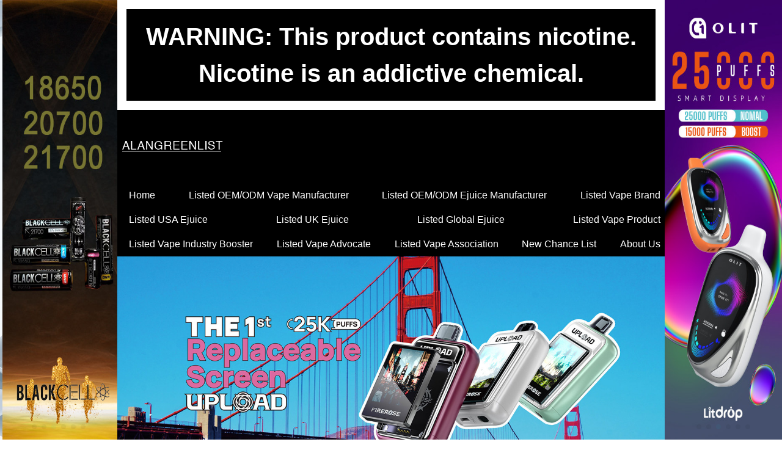

--- FILE ---
content_type: text/html
request_url: http://alangreenlist.com/product_30330.html
body_size: 15461
content:
<!DOCTYPE html><html><head>
    <meta charset="utf-8">
    <meta name="viewport" content="width=device-width, initial-scale=1">
    <meta name="renderer" content="webkit">
    <meta http-equiv="X-UA-Compatible" content="IE=edge,chrome=1">
    <title>Maoanda - Alan Green List</title>
    <meta name="keywords" content="vape;vapor,alan green,alan green list,alangreenlist,disposable vape,delta8,420, disposable vape">
    <meta name="description" content="Procurement consulting company since 2000( vape since 2014)
Lead to talk to the boss directly
Charge 1% commision from the factory
Proven good reputation worldwide">
    <link rel="dns-prefetch" href="//cdn.xuansiwei.com">
<script>
var _hmt = _hmt || [];
(function() {
  var hm = document.createElement("script");
  hm.src = "https://hm.baidu.com/hm.js?ee529eddc246ce8d84aadd6c0f31b7d4";
  var s = document.getElementsByTagName("script")[0]; 
  s.parentNode.insertBefore(hm, s);
})();
</script>

            <meta charset="UTF-8">
            <script>
                var docCookies = {
    getItem: function (sKey) {
        return decodeURIComponent(document.cookie.replace(new RegExp("(?:(?:^|.*;)\\s*" + encodeURIComponent(sKey).replace(/[-.+*]/g, "\\$&") + "\\s*\\=\\s*([^;]*).*$)|^.*$"), "$1")) || null;
    },
    setItem: function (sKey, sValue, vEnd, sPath, sDomain, bSecure) {
        if (!sKey || /^(?:expires|max\-age|path|domain|secure)$/i.test(sKey)) { return false; }
        var sExpires = "";
        if (vEnd) {
            switch (vEnd.constructor) {
            case Number:
                sExpires = vEnd === Infinity ? "; expires=Fri, 31 Dec 9999 23:59:59 GMT" : "; max-age=" + vEnd;
                break;
            case String:
                sExpires = "; expires=" + vEnd;
                break;
            case Date:
                sExpires = "; expires=" + vEnd.toUTCString();
                break;
            }
        }
        document.cookie = encodeURIComponent(sKey) + "=" + encodeURIComponent(sValue) + sExpires + (sDomain ? "; domain=" + sDomain : "") + (sPath ? "; path=" + sPath : "") + (bSecure ? "; secure" : "");
        return true;
        },
        removeItem: function (sKey, sPath, sDomain) {
        if (!sKey || !this.hasItem(sKey)) { return false; }
        document.cookie = encodeURIComponent(sKey) + "=; expires=Thu, 01 Jan 1970 00:00:00 GMT" + ( sDomain ? "; domain=" + sDomain : "") + ( sPath ? "; path=" + sPath : "");
        return true;
    },
    hasItem: function (sKey) {
        return (new RegExp("(?:^|;\\s*)" + encodeURIComponent(sKey).replace(/[-.+*]/g, "\\$&") + "\\s*\\=")).test(document.cookie);
    },
    keys: /* optional method: you can safely remove it! */ function () {
        var aKeys = document.cookie.replace(/((?:^|\s*;)[^\=]+)(?=;|$)|^\s*|\s*(?:\=[^;]*)?(?:\1|$)/g, "").split(/\s*(?:\=[^;]*)?;\s*/);
        for (var nIdx = 0; nIdx < aKeys.length; nIdx++) { aKeys[nIdx] = decodeURIComponent(aKeys[nIdx]); }
        return aKeys;
    }
};
                if (location.hostname === 'd514iruj2442.temp.hk2.caihongjianzhan.com') {
                    if (!docCookies.getItem('login_name')) {
                        location.href = 'http://d514iruj2442.hk2.caihongjianzhan.com'
                    }
                }

                if (location.hostname === 'd514iruj2442.temp.hk2.caihongjianzhan.com') {
                    window.addEventListener('load', () => {
    // 统计网站加载的第三方文件
    const thirdUrls = window.performance.getEntries()
      .filter(item => item instanceof PerformanceResourceTiming)
      .filter(item => {
        // const url = new URL(item.name);
        // 过滤不包含以下域名的请求
        return ['data:', 'paypal.com', 'google.com/', 'bdimg.com', 'baidu.com', 'cdn.xuansiwei.com', 'googleapis.com', 'gstatic.com', 'ttkefu.com', 'zvo.cn', window.location.hostname].every(domain => !item.name.includes(domain));
      })
      .filter(item => item.name);

      if (thirdUrls.length > 0) {
        fetch('//cn2.caihongjianzhan.com/api/admin/md/public/mmtgabx4294/ip-search')
          .then(res => res.json()).then(({isFind}) => {
            if (isFind) {
                let newDiv = document.createElement('div');
                newDiv.innerHTML = `
                    <div id="jiaogeiwo_analysis" style="padding: 16px; background-color: rgb(254 252 232); border-radius: 6px;">
                      <div style="display: flex;">
                        <div style="flex-shrink: 0;">
                          <svg style="width: 20px; height: 20px; color: rgb(250 204 21)" viewBox="0 0 20 20" fill="currentColor" aria-hidden="true">
                            <path fill-rule="evenodd" d="M8.485 2.495c.673-1.167 2.357-1.167 3.03 0l6.28 10.875c.673 1.167-.17 2.625-1.516 2.625H3.72c-1.347 0-2.189-1.458-1.515-2.625L8.485 2.495zM10 5a.75.75 0 01.75.75v3.5a.75.75 0 01-1.5 0v-3.5A.75.75 0 0110 5zm0 9a1 1 0 100-2 1 1 0 000 2z" clip-rule="evenodd" />
                          </svg>
                        </div>
                        <div style="margin-left: 12px;">
                          <h3 style="font-size: 14px; line-height: 20px; font-weight: 500; color: rgb(133 77 14);">网站上的第三方链接</h3>
                          <div style="margin-top: 8px; font-size: 14px; line-height: 20px; color: rgb(161 98 7);">
                            <ul style="padding-left: 20px; word-break: break-all; list-style-type: disc;">
                              ${thirdUrls.map(item => {
                                return `<li>${item.name}<span style="font-weight: 700;">(${item.duration.toFixed(0)}ms)</span></li>`
                              }).join("\n")}
                            </ul>
                          </div>
                        </div>
                        <div style="margin-left: auto; padding-left: 12px;">
                          <div style="margin-left: -6px; margin-right: -6px; margin-top: -6px; margin-bottom: -6px;">
                            <button onclick="jiaogeiwo_analysis.remove()" type="button" style="display: inline-flex; border-radius: 6px;background-color: rgb(254 252 232); padding: 6px; color: rgb(234 179 8);">
                              <svg style="height: 20px; width: 20px;" viewBox="0 0 20 20" fill="currentColor" aria-hidden="true">
                                <path d="M6.28 5.22a.75.75 0 00-1.06 1.06L8.94 10l-3.72 3.72a.75.75 0 101.06 1.06L10 11.06l3.72 3.72a.75.75 0 101.06-1.06L11.06 10l3.72-3.72a.75.75 0 00-1.06-1.06L10 8.94 6.28 5.22z" />
                              </svg>
                            </button>
                          </div>
                        </div>
                      </div>
                    </div>
                `;
                document.body.appendChild(newDiv);
            }
          })
      }
  });
                }
            </script>
        </head>

<body x-data="{}">
    <!-- 公用头部 -->
    
        <div component="header.html">
            <link rel="stylesheet" href="http://cdn.xuansiwei.com/common/lib/bulma/0.7.5/bulma.min.css">
<link rel="stylesheet" href="http://cdn.xuansiwei.com/common/lib/font-awesome/4.7.0/font-awesome.min.css">
<link rel="stylesheet" href="http://cdn.xuansiwei.com/common/lib/swiper/swiper.min.css">
<script src="http://cdn.xuansiwei.com/common/lib/swiper/swiper.min.js"></script>
<script src="http://cdn.xuansiwei.com/common/lib/scrollreveal/4.0.0/scrollreveal.min.js"></script>


            <style type="text/css">
                .ellipsis {
  display: block;
  text-overflow: ellipsis;
  overflow: hidden;
  white-space: nowrap;
}
/* 浏览器标签样式 */
body {
  font-family: -apple-system, BlinkMacSystemFont, 'Segoe UI', 'PingFang SC', 'Hiragino Sans GB', 'Microsoft YaHei', 'Helvetica Neue', Helvetica, Arial, sans-serif, 'Apple Color Emoji', 'Segoe UI Emoji', 'Segoe UI Symbol';
  /* overflow-x: hidden; 加了这个就要去掉动画效果*/
}
@media (max-width: 768px) {
  body {
    overflow-x: hidden;
  }
}
p {
  text-align: left;
  font-size: 16px;
  line-height: 1.8;
}
/* bulma样式重构 */
.section {
  padding: 3rem 1.5rem 0 1.5rem;
}
@media (max-width: 768px) {
  .section {
    padding: 2rem 0.5rem 0 0.5rem;
  }
}
.input:active,
.input:focus,
.is-active.input,
.is-active.textarea,
.is-focused.input,
.is-focused.textarea,
.select select.is-active,
.select select.is-focused,
.select select:active,
.select select:focus,
.textarea:active,
.textarea:focus {
  border-color: #000;
}
.button.is-primary {
  background-color: #000;
}
.button.is-primary .is-hovered,
.button.is-primary:hover {
  background-color: #0d0c0c;
}
.pagination-link.is-current {
  background-color: #000;
  border-color: #000;
}
/* font重构 */
.title {
  font-size: 18px;
  margin-bottom: 16px;
}
@media (max-width: 768px) {
  .title {
    font-size: 16px;
  }
}
.subtitle {
  font-size: 16px;
  margin-bottom: 16px;
}
@media (max-width: 768px) {
  .subtitle {
    font-size: 14px;
  }
}
.intro {
  font-size: 14px;
  line-height: 2;
  margin-bottom: 16px;
}
@media (max-width: 768px) {
  .intro {
    font-size: 12px;
  }
}
/* swiper */
.swiper-pagination-bullet-active {
  background-color: #00ddff;
}
.swiper-container-horizontal > .swiper-pagination-bullets .swiper-pagination-bullet {
  /* margin: -15px 4px; */
  opacity: 0.05;
}
/* 自定义样式 */
.title-block-1 {
  margin: 0 0 3rem 0;
}
@media (max-width: 768px) {
  .title-block-1 {
    margin: 0 0 2rem 0;
  }
}
.title-block-1 .title {
  font-size: 32px;
  text-align: center;
  line-height: 1.5;
  margin: 0 auto;
  font-weight: normal;
  color: #fff;
}
@media (max-width: 768px) {
  .title-block-1 .title {
    font-size: 18px;
  }
}
.title-block-1 p {
  text-align: center;
  margin-top: 10px;
  color: #fff;
}
@media (max-width: 768px) {
  .title-block-1 p {
    font-size: 12px;
  }
}
.title-block-1 .subtitle {
  height: 4px;
  background-color: #fff;
  width: 70px;
  line-height: 1.5;
  margin: 0 auto;
  margin-top: 10px;
  text-align: center;
  color: rgba(0, 0, 0, 0.45);
  font-family: Arial;
  font-size: 16px;
}
@media (max-width: 768px) {
  .title-block-1 .subtitle {
    font-size: 12px;
    width: 50px;
  }
}
.pagination-link,
.pagination-next,
.pagination-previous {
  color: #fff;
}
.pagination-link:hover,
.pagination-next:hover,
.pagination-previous:hover {
  color: #fff;
}
/*产品分类样式*/
#chanpinliebiao {
  padding: 3rem 1.5rem;
  background: #000;
}
#chanpinliebiao .prodcut-item {
  border: 1px solid #000;
  background: #000;
  color: #333;
  text-align: center;
  font-size: 0;
  overflow: hidden;
  text-overflow: ellipsis;
  display: -webkit-box;
  -webkit-box-orient: vertical;
  -webkit-line-clamp: 1;
}
@media (max-width: 768px) {
  #chanpinliebiao .prodcut-item .image {
    margin-bottom: 8px;
  }
}
#chanpinliebiao .prodcut-item figcaption {
  font-size: 16px;
  line-height: 1.5;
  padding: 8px 0;
  color: #fff;
}
@media (max-width: 768px) {
  #chanpinliebiao .prodcut-item figcaption {
    line-height: 0;
    font-size: 12px;
  }
}
#chanpinliebiao .is-current {
  background-color: red;
  border-color: red;
  color: #fff;
}
/*产品分类样式*/
/*产品轮播图样式*/
#chanpinlunbotu {
  /* padding: 3rem 0; */
}
#chanpinlunbotu .swiper-container {
  width: 100%;
  height: 31.25vw;
}
@media (max-width: 48rem) {
  #chanpinlunbotu .swiper-container {
    height: 45.04504505vw;
  }
}
#chanpinlunbotu .swiper-container .swiper-slide {
  background-size: cover;
  display: flex;
  align-items: center;
  justify-content: center;
  flex-direction: column;
}
#chanpinlunbotu .swiper-container .swiper-slide .title {
  color: #fff;
  font-size: 40px;
}
@media (max-width: 768px) {
  #chanpinlunbotu .swiper-container .swiper-slide .title {
    font-size: 20px;
  }
}
#chanpinlunbotu .swiper-container .swiper-slide .subtitle {
  color: #fff;
  font-size: 25px;
}
@media (max-width: 768px) {
  #chanpinlunbotu .swiper-container .swiper-slide .subtitle {
    font-size: 16px;
  }
}
#chanpinlunbotu .swiper-pagination-bullet-active {
  background-color: #00ddff;
}
#chanpinlunbotu .swiper-button-prev,
#chanpinlunbotu .swiper-button-next {
  font-size: 44px;
  color: #000;
  background-image: none;
}
/*产品轮播图样式*/
body {
  width: 70%;
  margin: 0 auto;
}
@media (max-width: 768px) {
  body {
    width: 100%;
  }
}
#header_1 {
  background: #000;
  overflow: hidden;
}
@media (min-width: 1024px) {
  #header_1 .navbar {
    background: #000;
  }
}
#header_1 .navbar .navbar-brand img {
  width: 290px;
  max-height: none;
}
@media (max-width: 768px) {
  #header_1 .navbar .navbar-brand img {
    width: 140px;
  }
}
#header_1 .navbar-start {
  margin: auto;
  flex-wrap: wrap;
  /* margin-right: unset;
            margin-left: auto; */
}
#header_1 .navbar-menu {
  width: 100%;
}
@media (max-width: 1024px) {
  #header_1 .navbar-menu {
    background: #000;
    padding: 0;
  }
}
#header_1 .navbar-burger {
  color: #fff;
}
#header_1 .navbar-burger:hover {
  color: #fff;
}
#header_1 .navbar-item:not(.has-dropdown),
#header_1 .navbar-link {
  color: #fff;
}
@media (min-width: 1024px) {
  #header_1 .navbar-item:not(.has-dropdown),
  #header_1 .navbar-link {
    padding: 0.5rem 1.5vw;
    background: #000;
  }
}
#header_1 .navbar-link:not(.is-arrowless)::after {
  border-color: #fff;
}
#header_1 .navbar-link.is-active,
#header_1 .navbar-link:focus,
#header_1 .navbar-link:focus-within,
#header_1 .navbar-link:hover,
#header_1 a.navbar-item.is-active,
#header_1 a.navbar-item:focus,
#header_1 a.navbar-item:focus-within,
#header_1 a.navbar-item:hover {
  /* background: @active-color; */
  color: #fff;
}
#header_1 .navbar-link.is-active:not(:focus):not(:hover),
#header_1 a.navbar-item.is-active:not(:focus):not(:hover) {
  /* background: @active-color; */
  color: #fff;
}
@media (max-width: 768px) {
  #header_1 .navbar-link.is-active:not(:focus):not(:hover),
  #header_1 a.navbar-item.is-active:not(:focus):not(:hover) {
    color: #000;
  }
}
#header_1 .is-primary-color {
  color: #fff;
}
#header_1 .is-primary-bg {
  background: #000;
}
#header_1 .padding-ud-3 {
  padding: 30px 0;
}
#header_1 .font-size-16 {
  font-size: 16px;
}
#header_1 .i-mobile-style {
  font-size: 24px;
  padding: 0 8px;
}
#header_1 .level img {
  max-height: 3.75rem;
}
#header_1 .navbar {
  background-color: #000;
}
@media screen and (min-width: 1024px) {
  #header_1 .navbar-dropdown {
    background-color: #000;
  }
}
#header_1 .level-item span {
  font-size: 20px;
  color: #fff;
  margin-left: 1rem;
}
@media (max-width: 768px) {
  #header_1 .navbar-burger-m {
    flex-direction: column;
    padding: 10px;
  }
}
#header_1 .navbar-burger-m span {
  font-weight: bold;
  font-size: 16px;
  color: #fff;
  text-align: center;
}
#header_1 .navbar-burger-m .level-item {
  color: #fff;
}
.sadsadas {
  font-family: Arial, Helvetica, sans-serif;
  background-color: #000;
  color: #fff;
  font-size: 40px;
  line-height: 60px;
  font-weight: 700;
  max-width: 110%;
  text-align: center;
  padding: 15px;
  border: solid white 15px;
}
@media (max-width: 1250px) {
  .sadsadas {
    font-size: 28px;
    line-height: 48px;
    font-weight: 700;
  }
}
@media screen and (max-width: 768px) {
  .sadsadas {
    font-size: 16px;
    line-height: normal;
    max-width: 100%;
    border: 0 solid white;
    padding: 0;
  }
}
@media screen and (max-width: 768px) {
  .dasdasdas {
    background-color: #fff;
    padding: 5px;
  }
}
#lunbotuleft {
  /* padding: 3rem 0; */
}
#lunbotuleft .swiper-container {
  /* width: 286px; */
  width: 100%;
  height: 100vh;
  /* @media (max-width:768px){
                height: 100vw / (1332 / 600);
            } */
}
#lunbotuleft .swiper-container .swiper-slide {
  background-size: cover;
  display: flex;
  align-items: center;
  justify-content: center;
  flex-direction: column;
  width: 101% !important;
}
#lunbotuleft .swiper-container .swiper-slide .title {
  color: #fff;
  font-size: 40px;
}
@media (max-width: 768px) {
  #lunbotuleft .swiper-container .swiper-slide .title {
    font-size: 20px;
  }
}
#lunbotuleft .swiper-container .swiper-slide .subtitle {
  color: #fff;
  font-size: 25px;
}
@media (max-width: 768px) {
  #lunbotuleft .swiper-container .swiper-slide .subtitle {
    font-size: 16px;
  }
}
#lunbotuleft .swiper-pagination-bullet-active {
  background-color: #00ddff;
}
#lunbotuleft .swiper-button-prev,
#lunbotuleft .swiper-button-next {
  font-size: 44px;
  color: #000;
  background-image: none;
}
#lunboturight {
  /* padding: 3rem 0; */
}
#lunboturight .swiper-container {
  width: 100%;
  height: 100vh;
  /* @media (max-width:768px){
                height: 100vw / (1332 / 600);
            } */
}
#lunboturight .swiper-container .swiper-slide {
  background-size: cover;
  display: flex;
  align-items: center;
  justify-content: center;
  flex-direction: column;
  width: 100% !important;
}
#lunboturight .swiper-container .swiper-slide .title {
  color: #fff;
  font-size: 40px;
}
@media (max-width: 768px) {
  #lunboturight .swiper-container .swiper-slide .title {
    font-size: 20px;
  }
}
#lunboturight .swiper-container .swiper-slide .subtitle {
  color: #fff;
  font-size: 25px;
}
@media (max-width: 768px) {
  #lunboturight .swiper-container .swiper-slide .subtitle {
    font-size: 16px;
  }
}
#lunboturight .swiper-pagination-bullet-active {
  background-color: #00ddff;
}
#lunboturight .swiper-button-prev,
#lunboturight .swiper-button-next {
  font-size: 44px;
  color: #000;
  background-image: none;
}
#lunbotu11 {
  padding: 0 !important;
  background: black;
}
#lunbotu11 .swiper-container {
  width: 100%;
  /* height: 100vw / (1920 / 600); */
  height: calc(100vw/2.21) !important;
}
#lunbotu11 .swiper-container .swiper-slide {
  background-size: cover;
  display: flex;
  align-items: center;
  justify-content: center;
  flex-direction: column;
}
#lunbotu11 .swiper-container .swiper-slide .title {
  color: #fff;
  font-size: 40px;
}
@media (max-width: 768px) {
  #lunbotu11 .swiper-container .swiper-slide .title {
    font-size: 20px;
  }
}
#lunbotu11 .swiper-container .swiper-slide .subtitle {
  color: #fff;
  font-size: 25px;
}
@media (max-width: 768px) {
  #lunbotu11 .swiper-container .swiper-slide .subtitle {
    font-size: 16px;
  }
}
#lunbotu11 .swiper-pagination-bullet-active {
  background-color: #00ddff;
}
#lunbotu11 .swiper-button-prev,
#lunbotu11 .swiper-button-next {
  font-size: 44px;
  color: #000;
  background-image: none;
}
#lunbotu {
  /* padding: 3rem 0; */
}
#lunbotu .swiper-container {
  width: 100%;
  height: 31.25vw;
}
@media (max-width: 48rem) {
  #lunbotu .swiper-container {
    height: 45.04504505vw;
  }
}
#lunbotu .swiper-container .swiper-slide {
  background-size: cover;
  display: flex;
  align-items: center;
  justify-content: center;
  flex-direction: column;
}
#lunbotu .swiper-container .swiper-slide .title {
  color: #fff;
  font-size: 40px;
}
@media (max-width: 768px) {
  #lunbotu .swiper-container .swiper-slide .title {
    font-size: 20px;
  }
}
#lunbotu .swiper-container .swiper-slide .subtitle {
  color: #fff;
  font-size: 25px;
}
@media (max-width: 768px) {
  #lunbotu .swiper-container .swiper-slide .subtitle {
    font-size: 16px;
  }
}
#lunbotu .swiper-pagination-bullet-active {
  background-color: #00ddff;
}
#lunbotu .swiper-button-prev,
#lunbotu .swiper-button-next {
  font-size: 44px;
  color: #000;
  background-image: none;
}
#chanpinxiangqing .swiper-container {
  width: 100%;
  height: auto;
}
#chanpinxiangqing .swiper-button-prev,
#chanpinxiangqing .swiper-button-next {
  font-size: 44px;
  color: #000;
  background-image: none;
}
#chanpinxiangqing .title {
  text-align: center;
}
#chanpinxiangqing .swiper-pagination {
  bottom: 0;
}
#chanpinxiangqing .swiper-pagination .swiper-pagination-bullet {
  opacity: 0.1;
}
#gongyongdibu {
  /* background-image: url('http://cdn.xuansiwei.com/d514iruj/1576036571253/footer_bg.jpg?x-oss-process=style/small');
        background-size: cover;
        background-repeat: no-repeat; */
  background: #000;
}
@media (max-width: 48rem) {
  #gongyongdibu {
    margin-bottom: 178px;
  }
}
@media (max-width: 425px) {
  #gongyongdibu {
    margin-bottom: 160px;
  }
}
#gongyongdibu .logo {
  text-align: center;
}
#gongyongdibu .logo img {
  width: 228px;
}
#gongyongdibu .temp {
  font-style: normal;
  color: #ffffff;
}
#gongyongdibu h1.footer-title {
  text-align: center;
  color: #fff;
  font-size: 14px;
  margin: 10px 0 40px;
}
@media (max-width: 768px) {
  #gongyongdibu .call-box .column {
    padding-left: 0.5rem 3rem;
    padding-top: 0;
  }
}
#gongyongdibu .call-box .column .call-item {
  width: 100%;
  margin: 0 auto;
  display: flex;
  align-items: center;
}
@media (max-width: 768px) {
  #gongyongdibu .call-box .column .call-item {
    width: 100%;
    color: #ffffff;
  }
}
#gongyongdibu .call-box .column .call-item i {
  color: #ffffff;
  font-size: 30px;
  vertical-align: middle;
}
#gongyongdibu .call-box .column .call-item > span {
  color: #ffffff;
  margin-left: 10px;
  vertical-align: middle;
  display: flex;
}
@media (max-width: 768px) {
  #gongyongdibu .call-box .column .call-item > span {
    font-size: 14px;
  }
}
#gongyongdibu .call-box .column .call-item a {
  color: #fff;
}
#gongyongdibu .nav-box ul {
  display: flex;
  flex-wrap: wrap;
  justify-content: center;
  width: 80%;
  margin: 0px auto;
  padding: 30px 0;
}
#gongyongdibu .nav-box ul li {
  margin-right: 10px;
}
#gongyongdibu .nav-box ul li a {
  color: #fff;
  font-size: 14px;
}
#gongyongdibu .footer-bar {
  text-align: center;
  font-size: 16px;
  color: #fff;
  padding-bottom: 30px;
}
@media (max-width: 768px) {
  #gongyongdibu .footer-bar {
    padding-top: 30px;
  }
}
#gongyongdibu .social-icons a {
  display: inline-block;
}
#gongyongdibu .social-icons a svg {
  width: 45px;
  height: 45px;
}

            </style>
        <style type="text/less" id="commom-style">
    /* 浏览器标签样式 */
    body {
        font-family: @font-family;
        /* overflow-x: hidden; 加了这个就要去掉动画效果*/
        @media(max-width:768px){
            overflow-x: hidden;
        }
    }
    p {
        text-align: left;
        font-size: 16px;
        line-height: 1.8;
    }

    /* bulma样式重构 */
    .section {
        padding: 3rem 1.5rem 0 1.5rem;
        @media (max-width: 768px) {
            padding: 2rem 0.5rem 0 0.5rem;    
        }
    }
    .input:active, .input:focus, .is-active.input, .is-active.textarea, .is-focused.input, .is-focused.textarea, .select select.is-active, .select select.is-focused, .select select:active, .select select:focus, .textarea:active, .textarea:focus {
        border-color: @primary-color;
    }
    .button.is-primary {
        background-color: @primary-color;
        .is-hovered, &:hover {
            background-color: @hover-color
        }
    }
    .pagination-link.is-current {
        background-color: @primary-color;
        border-color: @primary-color;
    }

    /* font重构 */
    .title {
        font-size: @font-size-base + 4px;
        margin-bottom: @gap-size * 2;
        @media (max-width: 768px) {
            font-size: @font-size-base + 2px;
        }
    }
    .subtitle {
        font-size: @font-size-base + 2px;
        margin-bottom: @gap-size * 2;
        @media (max-width: 768px) {
            font-size: @font-size-base;
        }
    }
    .intro {
        font-size: @font-size-base;
        line-height: 2;
        margin-bottom: @gap-size * 2;
        @media (max-width: 768px) {
            font-size: @font-size-base - 2px;
        }
    }

    /* swiper */
    .swiper-pagination-bullet-active {
        background-color: @link-color22;
    }
    .swiper-container-horizontal>.swiper-pagination-bullets .swiper-pagination-bullet{
        /* margin: -15px 4px; */
        opacity: 0.05;

    }

    /* 自定义样式 */ 
    .title-block-1 {
        margin: 0 0 3rem 0;
        @media (max-width: 768px) {
            margin: 0 0 2rem 0;
        }
        .title {
            font-size: 32px;
            text-align: center;
            line-height: 1.5;
            margin: 0 auto;
            font-weight: normal;
            color: @white;
            @media (max-width: 768px) {
                font-size: 18px;
            }
        }
        p {
            text-align: center;
            margin-top: 10px;
            color: @white;
            @media (max-width: 768px) {
                font-size: 12px;
            }
        }
        .subtitle {
            height: 4px;
            background-color: @white;
            width: 70px;
            line-height: 1.5;
            margin: 0 auto;
            margin-top: 10px;
            text-align: center;
            color: @text-color-secondary;
            font-family: Arial;
            font-size: 16px;
            @media (max-width: 768px) {
                font-size: 12px;
                width: 50px;
            }
        }
    }
    .pagination-link, .pagination-next, .pagination-previous{
        color: @white;
    }
    .pagination-link:hover, .pagination-next:hover, .pagination-previous:hover{
        color: @white;
    }
    /*产品分类样式*/
    #chanpinliebiao {
        padding: 3rem 1.5rem;
        background: @black;
        .prodcut-item {
            border: 1px solid @primary-color;
            background: @primary-color;
            color: #333;
            text-align: center;
            font-size: 0;
            .multi-ellipsis(1);
            .image {
                @media (max-width: 768px) {
                    margin-bottom: 8px;
                }
            }
            figcaption {
                font-size: 16px;
                line-height: 1.5;
                padding: @gap-size 0;
                color: @white;
                @media (max-width: 768px) {
                    line-height: 0;
                    font-size: 12px;
                }
            }
        }
        .is-current {
            background-color: red;
            border-color: red;
            color: #fff;
        }
    } 
    /*产品分类样式*/
    /*产品轮播图样式*/ 
    #chanpinlunbotu {
        /* padding: 3rem 0; */
        .swiper-container {
            width: 100%;
            height: 100vw / (1920 / 600);
            @media (max-width:48rem) {
                height: 100vw / (1332 / 600);
            }
            .swiper-slide {
                background-size: cover;
                display: flex;
                align-items: center;
                justify-content: center;
                flex-direction: column;
                .title {
                    color: @white;
                    font-size: 40px;
                    @media (max-width: 768px) {
                        font-size: 20px;
                    }
                }
                .subtitle {
                    color: @white;
                    font-size: 25px;
                    @media (max-width: 768px) {
                        font-size: 16px;
                    }
                }
            }
        }
        .swiper-pagination-bullet-active {
            background-color: @link-color22;
        }
        .swiper-button-prev, .swiper-button-next {
            font-size: 44px;
            color: @primary-color;
            background-image: none;
        }
    }        
    /*产品轮播图样式*/ 
</style>
<link rel="stylesheet" type="text/css" href="/css/customer.css">
<script src="http://cdn.xuansiwei.com/common/lib/jquery/jquery-1.11.3.min.js"></script>
<style type="text/less">
    body{
        width: 70%;
        margin: 0 auto;
        @media (max-width: 768px) {
            width: 100%;
        }
    }
    #header_1 {
        background: @primary-color;
        overflow: hidden;
        .navbar {
            @media (min-width: 1024px) {
                background: @primary-color;
            }
            .navbar-brand {
                img {
                    width: 290px;
                    max-height: none;
                    @media (max-width: 768px) {
                        width: 140px;
                    }
                }
            }
        }
        .navbar-start {
            margin: auto;
            flex-wrap: wrap;
            /* margin-right: unset;
            margin-left: auto; */
        }
        .navbar-menu {
            width: 100%;
            @media (max-width: 1024px) {
                background: @primary-color;
                padding: 0;
            }
        }
        .navbar-burger{
            color: @white;
            &:hover {
                color: @white;
            }
        }
        .navbar-item:not(.has-dropdown), .navbar-link {
            color: @white;
            @media (min-width: 1024px) {
                padding: 0.5rem 1.5vw;
                background: @primary-color;
            }
        }
        .navbar-link:not(.is-arrowless)::after{
            border-color: @white;
        }
        .navbar-link.is-active, .navbar-link:focus, .navbar-link:focus-within, .navbar-link:hover, a.navbar-item.is-active, a.navbar-item:focus, a.navbar-item:focus-within, a.navbar-item:hover {
            /* background: @active-color; */
            color: @white;
        }
        .navbar-link.is-active:not(:focus):not(:hover), a.navbar-item.is-active:not(:focus):not(:hover) {
            /* background: @active-color; */
            color: @white;
            @media (max-width: 768px){
                color: @black;
            }
        }
        .is-primary-color {
            color: @white;
        }
        .is-primary-bg {
            background: @primary-color;
        }
        .padding-ud-3 {
            padding: 30px 0;
        }
        .font-size-16 {
            font-size: 16px;
        }
        .i-mobile-style {
            font-size: 24px;
            padding: 0 8px;
        }
        .level img{
            max-height: 3.75rem;
        }
        .navbar{
            background-color: @black;
        }
        .navbar-dropdown{
            @media screen and (min-width: 1024px){
                background-color: @black;
            }
        }
        .level-item{
            span{
                font-size: 20px;
                color: @white;
                margin-left: 1rem;
            }
        }
        .navbar-burger-m{
            @media (max-width: 768px){
                flex-direction: column;
                padding: 10px;
            }
            span{
                font-weight: bold;
                font-size: 16px;
                color: @white;
                text-align: center;
            }
            .level-item{
                color: @white;
            }
        }
    }
    .sadsadas{
        font-family: Arial,Helvetica,sans-serif;
        background-color: #000;
        color: #fff;
        font-size: 40px;
        line-height: 60px;
        font-weight: 700;
        max-width: 110%;
        text-align: center;
        padding: 15px;
        border: solid white 15px;
    }
    @media (max-width:1250px) {
        .sadsadas{
        font-size: 28px;
        line-height: 48px;
        font-weight: 700;
        }
    }
    @media screen and (max-width: 768px) {
        .sadsadas{
            font-size: 16px;
            line-height: normal;
            max-width: 100%;
            border: 0 solid white;
            padding: 0;
        }
    }
    @media screen and (max-width: 768px) {
        .dasdasdas{
            background-color: #fff;
            padding: 5px;
        }
    }
</style>
<header id="header_1">
    <div class="dasdasdas">
        <div class="sadsadas">
            WARNING: This product contains nicotine.
            <br>
            Nicotine is an addictive chemical.
        </div>
    </div>
    <div class="container is-hidden-mobile">
        <div class="level padding-ud-3">
            <div class="level-left">
                <a href="/" class="level-item">
                    <img dynamic-var="config['公共']['公司logo']" src="http://cdn.xuansiwei.com/d514iruj2442/1599018981651/QQ图片20200902115544.png?x-oss-process=style/small" class="logo-img" loading="lazy" alt="Alan Green List">

                </a>
            </div>

        </div>
    </div>



















































































































































































































































































































































































































    
        <div component="menus.js">
            
        <div class="is-primary-bg">
            <div class="container">
                <nav class="navbar">
                    <div class="navbar-brand is-hidden-desktop">
                        <a class="navbar-item" href="/">
                            <img src="http://cdn.xuansiwei.com/d514iruj2442/1599018981651/QQ图片20200902115544.png?x-oss-process=style/small" loading="lazy" alt="Alan Green List">
                        </a>
                        <a class="navbar-burger navbar-burger-m burger" data-target="navbarDetail">
                            <span aria-hidden="true"></span>
                            <span aria-hidden="true"></span>
                            <span aria-hidden="true"></span>
                        </a>
                    </div>
                    
                    <div id="navbarDetail" class="navbar-menu">
                        <div class="navbar-start" style="justify-content: space-between;">
                        <a class="navbar-item " href="/index.html">Home</a>
<a class="navbar-item " href="/chanpinzhanshi_OEM.html">Listed OEM/ODM Vape Manufacturer</a>
<a class="navbar-item " href="/chanpinzhanshi_Global.html">Listed OEM/ODM Ejuice Manufacturer</a>
<a class="navbar-item " href="/chanpinzhanshi_VapeBrand.html">Listed Vape Brand</a>
<a class="navbar-item " href="/chanpinzhanshi.html">Listed USA Ejuice</a>
<a class="navbar-item " href="/chanpinzhanshi_UK.html">Listed UK Ejuice</a>
<a class="navbar-item " href="/chanpinzhanshi_Global_Ejuice.html">Listed Global Ejuice</a>
<a class="navbar-item " href="/chanpinzhanshi_VapeSales.html">Listed Vape Product</a>
<a class="navbar-item " href="/chanpinzhanshi_Service_Provider.html">Listed Vape Industry Booster</a>
<a class="navbar-item " href="/chanpinzhanshi_Reputable.html">Listed Vape Advocate</a>
<a class="navbar-item " href="/chanpinzhanshi_Association.html">Listed Vape Association</a>
<a class="navbar-item " href="/chanpinzhanshi_Hot.html">New Chance List</a>
<a class="navbar-item " href="/guanyuwomen.html">About Us</a>
                        </div>
                    </div>
                </nav>
            </div>
        </div>
    
        </div>
    



















































































































































































































































































































































































































</header>

























































        <div component="img.html">
            <link rel="stylesheet" href="/css/tailwind.css">
<style>
    body {
        width: 70%;
        margin: 0 auto;

    }

    @media (max-width:768px) {
        body {
            width: 100%;
        }

        .bottom_img {
            height: calc(144vw /(1920/600));
        }
    }

    .swiper-button-prev {
        display: none !important;
    }

    .swiper-button-next {
        display: none !important;
    }
</style>
<div class="fixed top-0 left-0 w-[15%] h-full sm:block hidden z-20">
    <!-- <img class="w-full h-full object-cover" src="//cdn.xuansiwei.com/palon7558/1696831195995/860-5.jpg?x-oss-process=style/small" alt=""> -->






































































    
        <div component="focus_sideleft.html">
            <style type="text/less">
    #lunbotuleft {
        /* padding: 3rem 0; */
        .swiper-container {
            /* width: 286px; */
            width: 100%;
            height: 100vh;
            /* @media (max-width:768px){
                height: 100vw / (1332 / 600);
            } */
            .swiper-slide {
                background-size: cover;
                display: flex;
                align-items: center;
                justify-content: center;
                flex-direction: column;
                width: 101% !important;
                .title {
                    color: @white;
                    font-size: 40px;
                    @media (max-width: 768px) {
                        font-size: 20px;
                    }
                }
                .subtitle {
                    color: @white;
                    font-size: 25px;
                    @media (max-width: 768px) {
                        font-size: 16px;
                    }
                }
            }
        }
        .swiper-pagination-bullet-active {
            background-color: @link-color22;
        }
        .swiper-button-prev, .swiper-button-next {
            font-size: 44px;
            color: @primary-color;
            background-image: none;
        }
    }                                            
</style>
<div id="lunbotuleft">












































































































































































































































    
        <div component="focus.js" data="{'isAuto':true,'intervalTime':3000,'items':[{'src':'//cdn.xuansiwei.com/d514iruj2442/1731490456434/280x_r__280-860_c__8ecdee_.jpg?x-oss-process=style/small','href':'http://www.alangreenlist.com/product_92572.html','sortIndex':'0','text1':'','text2':''},{'src':'//cdn.xuansiwei.com/d514iruj2442/1722251972952/280x860_r__280-860_c__1c1611_.jpg?x-oss-process=style/small','href':'http://www.alangreenlist.com/product_92387.html','sortIndex':4,'text1':'','text2':''},{'src':'//cdn.xuansiwei.com/d514iruj2442/1720619569952/hx-2_r__280-860_c__8e5838_.jpg?x-oss-process=style/small','href':'http://alangreenlist.com/product_91850.html','sortIndex':'5','text1':'','text2':''},{'src':'//cdn.xuansiwei.com/d514iruj2442/1726654896485/WVSD25-Banner-Register-280x860px_r__280-860_c__653a8d_.jpg?x-oss-process=style/small','href':'http://www.alangreenlist.com/product_89465.html','sortIndex':5,'text1':'','text2':''},{'src':'//cdn.xuansiwei.com/d514iruj2442/1720619643227/280_r__280-860_c__131824_.jpg?x-oss-process=style/small','href':'http://alangreenlist.com/product_91851.html','sortIndex':'6','text1':'','text2':''},{'src':'//cdn.xuansiwei.com/d514iruj2442/1741240999131/280_r__280-860_c__d6e2e7_.jpg?x-oss-process=style/small','href':'http://www.alangreenlist.com/product_92667.html','sortIndex':'0','text1':'','text2':''}],'width':'100%','height':'600px','suggestRatio':'1920 * 600','showPic':false}">
            
        
        <!-- Slider main container -->
        <div class="swiper-container">
            <!-- Additional required wrapper -->
            <div class="swiper-wrapper">
                <!-- Slides -->
                <a class="swiper-slide" href="http://www.alangreenlist.com/product_92572.html" style="background-image:url('//cdn.xuansiwei.com/d514iruj2442/1731490456434/280x_r__280-860_c__8ecdee_.jpg?x-oss-process=style/small') ; background-size: 100% 100%;" target="_blank">
                                <h1 class="title is-spaced"></h1>
                            <h6 class="subtitle"></h6>
                    </a>
<a class="swiper-slide" href="http://www.alangreenlist.com/product_92667.html" style="background-image:url('//cdn.xuansiwei.com/d514iruj2442/1741240999131/280_r__280-860_c__d6e2e7_.jpg?x-oss-process=style/small') ; background-size: 100% 100%;" target="_blank">
                                <h1 class="title is-spaced"></h1>
                            <h6 class="subtitle"></h6>
                    </a>
<a class="swiper-slide" href="http://www.alangreenlist.com/product_92387.html" style="background-image:url('//cdn.xuansiwei.com/d514iruj2442/1722251972952/280x860_r__280-860_c__1c1611_.jpg?x-oss-process=style/small') ; background-size: 100% 100%;" target="_blank">
                                <h1 class="title is-spaced"></h1>
                            <h6 class="subtitle"></h6>
                    </a>
<a class="swiper-slide" href="http://alangreenlist.com/product_91850.html" style="background-image:url('//cdn.xuansiwei.com/d514iruj2442/1720619569952/hx-2_r__280-860_c__8e5838_.jpg?x-oss-process=style/small') ; background-size: 100% 100%;" target="_blank">
                                <h1 class="title is-spaced"></h1>
                            <h6 class="subtitle"></h6>
                    </a>
<a class="swiper-slide" href="http://www.alangreenlist.com/product_89465.html" style="background-image:url('//cdn.xuansiwei.com/d514iruj2442/1726654896485/WVSD25-Banner-Register-280x860px_r__280-860_c__653a8d_.jpg?x-oss-process=style/small') ; background-size: 100% 100%;" target="_blank">
                                <h1 class="title is-spaced"></h1>
                            <h6 class="subtitle"></h6>
                    </a>
<a class="swiper-slide" href="http://alangreenlist.com/product_91851.html" style="background-image:url('//cdn.xuansiwei.com/d514iruj2442/1720619643227/280_r__280-860_c__131824_.jpg?x-oss-process=style/small') ; background-size: 100% 100%;" target="_blank">
                                <h1 class="title is-spaced"></h1>
                            <h6 class="subtitle"></h6>
                    </a>
            </div>
            <!-- If we need pagination -->
            <div class="swiper-pagination"></div>

            <!-- If we need navigation buttons -->
            <i class="fa fa-angle-left swiper-button-prev" aria-hidden="true"></i>
            <i class="fa fa-angle-right swiper-button-next" aria-hidden="true"></i>

            <!-- If we need scrollbar 
                <div class="swiper-scrollbar"></div>
            -->
        </div>
    
        </div>
    












































































































































































































































</div>
<script>
    var swiper = new Swiper('#lunbotuleft .swiper-container', {
        autoplay: {
            delay: 3000, //3秒切换一次
            disableOnInteraction: false
        },
        navigation: {
            nextEl: '#lunbotuleft .swiper-button-next',
            prevEl: '#lunbotuleft .swiper-button-prev',
        },
        pagination: {
            el: '#lunbotuleft .swiper-pagination',
            clickable: true,
        }
    });
</script>
        </div>
    






































































</div>
<div class="fixed top-0 right-0 w-[15%] h-full sm:block hidden z-20">
    <!-- <img class="w-full h-full object-cover" src="//cdn.xuansiwei.com/palon7558/1696831295132/860-3.jpg?x-oss-process=style/small" alt=""> -->






































































    
        <div component="focus_sideright.html">
            <style type="text/less">
    #lunboturight {
        /* padding: 3rem 0; */
        .swiper-container {
            width: 100%;
            height: 100vh;
            /* @media (max-width:768px){
                height: 100vw / (1332 / 600);
            } */
            .swiper-slide {
                background-size: cover;
                display: flex;
                align-items: center;
                justify-content: center;
                flex-direction: column;
                width: 100% !important;
                .title {
                    color: @white;
                    font-size: 40px;
                    @media (max-width: 768px) {
                        font-size: 20px;
                    }
                }
                .subtitle {
                    color: @white;
                    font-size: 25px;
                    @media (max-width: 768px) {
                        font-size: 16px;
                    }
                }
            }
        }
        .swiper-pagination-bullet-active {
            background-color: @link-color22;
        }
        .swiper-button-prev, .swiper-button-next {
            font-size: 44px;
            color: @primary-color;
            background-image: none;
        }
    }                                            
</style>
<div id="lunboturight">












































































































































































































































    
        <div component="focus.js" data="{'isAuto':true,'intervalTime':3000,'items':[{'src':'//cdn.xuansiwei.com/d514iruj2442/1726654900737/WVSD25-Banner-SaveDate-280x860px_r__280-860_c__653a8d_.jpg?x-oss-process=style/small','href':'http://www.alangreenlist.com/product_89465.html','sortIndex':'0','text1':'','text2':''},{'src':'//cdn.xuansiwei.com/d514iruj2442/1731490456434/280x_r__280-860_c__8ecdee_.jpg?x-oss-process=style/small','href':'http://www.alangreenlist.com/product_92572.html','sortIndex':'0','text1':'','text2':''},{'src':'//cdn.xuansiwei.com/d514iruj2442/1720619696977/ld-1_r__280-860_c__4e2570_.jpg?x-oss-process=style/small','href':'http://alangreenlist.com/product_90051.html','sortIndex':1,'text1':'','text2':''},{'src':'//cdn.xuansiwei.com/d514iruj2442/1720698793772/hookahlit mini_r__280-860_c__7b5186_.jpg?x-oss-process=style/small','href':'http://www.alangreenlist.com/product_92407.html','sortIndex':'3','text1':'','text2':''},{'src':'//cdn.xuansiwei.com/d514iruj2442/1722251972952/280x860_r__280-860_c__1c1611_.jpg?x-oss-process=style/small','href':'http://www.alangreenlist.com/product_92387.html','sortIndex':4,'text1':'','text2':''},{'src':'//cdn.xuansiwei.com/d514iruj2442/1741240999131/280_r__280-860_c__d6e2e7_.jpg?x-oss-process=style/small','href':'http://www.alangreenlist.com/product_92667.html','sortIndex':5,'text1':'','text2':''}],'width':'100%','height':'600px','suggestRatio':'1920 * 600','showPic':false}">
            
        
        <!-- Slider main container -->
        <div class="swiper-container">
            <!-- Additional required wrapper -->
            <div class="swiper-wrapper">
                <!-- Slides -->
                <a class="swiper-slide" href="http://www.alangreenlist.com/product_89465.html" style="background-image:url('//cdn.xuansiwei.com/d514iruj2442/1726654900737/WVSD25-Banner-SaveDate-280x860px_r__280-860_c__653a8d_.jpg?x-oss-process=style/small') ; background-size: 100% 100%;" target="_blank">
                                <h1 class="title is-spaced"></h1>
                            <h6 class="subtitle"></h6>
                    </a>
<a class="swiper-slide" href="http://www.alangreenlist.com/product_92572.html" style="background-image:url('//cdn.xuansiwei.com/d514iruj2442/1731490456434/280x_r__280-860_c__8ecdee_.jpg?x-oss-process=style/small') ; background-size: 100% 100%;" target="_blank">
                                <h1 class="title is-spaced"></h1>
                            <h6 class="subtitle"></h6>
                    </a>
<a class="swiper-slide" href="http://alangreenlist.com/product_90051.html" style="background-image:url('//cdn.xuansiwei.com/d514iruj2442/1720619696977/ld-1_r__280-860_c__4e2570_.jpg?x-oss-process=style/small') ; background-size: 100% 100%;" target="_blank">
                                <h1 class="title is-spaced"></h1>
                            <h6 class="subtitle"></h6>
                    </a>
<a class="swiper-slide" href="http://www.alangreenlist.com/product_92407.html" style="background-image:url('//cdn.xuansiwei.com/d514iruj2442/1720698793772/hookahlit mini_r__280-860_c__7b5186_.jpg?x-oss-process=style/small') ; background-size: 100% 100%;" target="_blank">
                                <h1 class="title is-spaced"></h1>
                            <h6 class="subtitle"></h6>
                    </a>
<a class="swiper-slide" href="http://www.alangreenlist.com/product_92387.html" style="background-image:url('//cdn.xuansiwei.com/d514iruj2442/1722251972952/280x860_r__280-860_c__1c1611_.jpg?x-oss-process=style/small') ; background-size: 100% 100%;" target="_blank">
                                <h1 class="title is-spaced"></h1>
                            <h6 class="subtitle"></h6>
                    </a>
<a class="swiper-slide" href="http://www.alangreenlist.com/product_92667.html" style="background-image:url('//cdn.xuansiwei.com/d514iruj2442/1741240999131/280_r__280-860_c__d6e2e7_.jpg?x-oss-process=style/small') ; background-size: 100% 100%;" target="_blank">
                                <h1 class="title is-spaced"></h1>
                            <h6 class="subtitle"></h6>
                    </a>
            </div>
            <!-- If we need pagination -->
            <div class="swiper-pagination"></div>

            <!-- If we need navigation buttons -->
            <i class="fa fa-angle-left swiper-button-prev" aria-hidden="true"></i>
            <i class="fa fa-angle-right swiper-button-next" aria-hidden="true"></i>

            <!-- If we need scrollbar 
                <div class="swiper-scrollbar"></div>
            -->
        </div>
    
        </div>
    












































































































































































































































</div>
<script>
    var swiper = new Swiper('#lunboturight .swiper-container', {
        autoplay: {
            delay: 3000, //3秒切换一次
            disableOnInteraction: false
        },
        navigation: {
            nextEl: '#lunboturight .swiper-button-next',
            prevEl: '#lunboturight .swiper-button-prev',
        },
        pagination: {
            el: '#lunboturight .swiper-pagination',
            clickable: true,
        }
    });
</script>
        </div>
    






































































</div>
<div class="fixed bottom-0 right-0 w-full bottom_img block sm:hidden z-[999999]">





















































































    
        <div component="focus_end.html">
            <style type="text/less">
    #lunbotu11 {
        padding: 0 !important;
        background: black;
        .swiper-container {
            width: 100%;
            /* height: 100vw / (1920 / 600); */
            height: calc(100vw/2.21) !important;
            .swiper-slide {
                background-size: cover;
                display: flex;
                align-items: center;
                justify-content: center;
                flex-direction: column;
                .title {
                    color: @white;
                    font-size: 40px;
                    @media (max-width: 768px) {
                        font-size: 20px;
                    }
                }
                .subtitle {
                    color: @white;
                    font-size: 25px;
                    @media (max-width: 768px) {
                        font-size: 16px;
                    }
                }
            }
        }
        .swiper-pagination-bullet-active {
            background-color: @link-color22;
        }
        .swiper-button-prev, .swiper-button-next {
            font-size: 44px;
            color: @primary-color;
            background-image: none;
        }
    }                                            
</style>
<div id="lunbotu11">

    <!-- -->












































    
        <div component="focus_1.js" data="{'isAuto':true,'intervalTime':3000,'items':[
    {'src':'//cdn.xuansiwei.com/palon7558/1697616319106/13323-1.jpg?x-oss-process=style/small','href':'http://www.alangreenlist.com/product_30038.html','sortIndex':1,'text1':'','text2':''},
    {'src':'//cdn.xuansiwei.com/d514iruj2442/1700550320988/111.jpg?x-oss-process=style/small','href':'http://alangreenlist.com/product_89975.html','sortIndex':2,'text1':'','text2':''},
    {'src':'//cdn.xuansiwei.com/d514iruj2442/1700550383516/114.jpg?x-oss-process=style/small','href':'http://alangreenlist.com/product_30052.html','sortIndex':3,'text1':'','text2':''},
    {'src':'//cdn.xuansiwei.com/d514iruj2442/1700553736473/112.jpg?x-oss-process=style/small','href':'http://www.alangreenlist.com/product_91375.html','sortIndex':4,'text1':'','text2':''},
    {'src':'//cdn.xuansiwei.com/d514iruj2442/1700553793824/b3.jpg?x-oss-process=style/small','href':'http://www.alangreenlist.com/product_30047.html','sortIndex':5,'text1':'','text2':''},
    {'src':'//cdn.xuansiwei.com/d514iruj2442/1700553853645/aromaking2.jpg?x-oss-process=style/small','href':'http://www.alangreenlist.com/product_80722.html','sortIndex':6,'text1':'','text2':''},
    {'src':'','href':'1','sortIndex':7,'text1':'','text2':''},
    {'src':'','href':'','sortIndex':8,'text1':'','text2':''},
    {'src':'','href':'','sortIndex':9,'text1':'','text2':''},
    {'src':'','href':'','sortIndex':10,'text1':'','text2':''}
    ],

    'width':'100%','height':'600px','suggestRatio':'1920 * 600','showPic':false}">
            
        <!-- Slider main container -->
        <div class="swiper-container">
            <!-- Additional required wrapper -->
            <div class="swiper-wrapper">
                <!-- Slides -->
                <a class="swiper-slide" href="http://alangreenlist.com/product_91851.html" style="background-image:url('//cdn.xuansiwei.com/d514iruj2442/1720491254347/1320x600-1_r__1309-600_c__371820_.jpg?x-oss-process=style/small') ; background-size: 100% 100%;" target="_blank">
                                </a>
<a class="swiper-slide" href="http://www.alangreenlist.com/product_92667.html" style="background-image:url('//cdn.xuansiwei.com/d514iruj2442/1741241242387/1320_r__1320-600_c__dee4ea_.jpg?x-oss-process=style/small') ; background-size: 100% 100%;" target="_blank">
                                </a>
<a class="swiper-slide" href="http://www.alangreenlist.com/product_92572.html" style="background-image:url('//cdn.xuansiwei.com/d514iruj2442/1731491617736/1320x_r__1320-600_c__bad8ea_.jpg?x-oss-process=style/small') ; background-size: 100% 100%;" target="_blank">
                                </a>
<a class="swiper-slide" href="http://www.alangreenlist.com/product_89465.html" style="background-image:url('//cdn.xuansiwei.com/d514iruj2442/1726655047959/WVSD25-Banner-SaveDate-1330x600px_r__1330-600_c__d1338f_.jpg?x-oss-process=style/small') ; background-size: 100% 100%;" target="_blank">
                                </a>
<a class="swiper-slide" href="http://www.alangreenlist.com/product_92387.html" style="background-image:url('//cdn.xuansiwei.com/d514iruj2442/1722252312015/1330x600-1_r__1330-600_c__cb983e_.jpg?x-oss-process=style/small') ; background-size: 100% 100%;" target="_blank">
                                </a>
<a class="swiper-slide" href="http://www.alangreenlist.com/product_30046.html" style="background-image:url('//cdn.xuansiwei.com/d514iruj2442/1721818027919/banner 1_r__1330-600_c__3dacdb_.jpg?x-oss-process=style/small') ; background-size: 100% 100%;" target="_blank">
                                </a>
<a class="swiper-slide" href="http://www.alangreenlist.com/product_90377.html" style="background-image:url('//cdn.xuansiwei.com/d514iruj2442/1716971579797/banner_r__1330-600_c__bc9f81_.jpg?x-oss-process=style/small') ; background-size: 100% 100%;" target="_blank">
                                </a>
                

               
            </div>
            <!-- If we need pagination -->
            <div class="swiper-pagination"></div>

            <!-- If we need navigation buttons -->
            <i class="fa fa-angle-left swiper-button-prev" aria-hidden="true"></i>
            <i class="fa fa-angle-right swiper-button-next" aria-hidden="true"></i>

            <!-- If we need scrollbar 
                <div class="swiper-scrollbar"></div>
            -->
        </div>
    
        </div>
    













































</div>
<script>
    var swiper = new Swiper('#lunbotu11 .swiper-container', {
        autoplay: {
            delay: 3000, //3秒切换一次
            disableOnInteraction: false
        },
        navigation: {
            nextEl: '#lunbotu11 .swiper-button-next',
            prevEl: '#lunbotu11 .swiper-button-prev',
        },
        pagination: {
            el: '#lunbotu1 .swiper-pagination',
            clickable: true,
        }
    });
</script>
        </div>
    




















































































    <!-- <div  class="w-full h-1/2 ">
        <img  class="w-full h-full " src="//cdn.xuansiwei.com/palon7558/1696662552593/863e29bd-3da0-4aa0-8f58-44929c1be8d3.jpg?x-oss-process=style/small" alt="">
    </div>
    <div class="w-full h-1/2 ">
        <img  class="w-full h-full " src="//cdn.xuansiwei.com/palon7558/1696662552653/e7dc8fb4-ad98-4efe-9f77-f395ddc30c8f.jpg?x-oss-process=style/small" alt="">
    </div> -->


</div>
        </div>
    























































<script>
    document.addEventListener('DOMContentLoaded', () => {
        // Get all "navbar-burger" elements
        const $navbarBurgers = Array.prototype.slice.call(document.querySelectorAll(
            '.navbar-burger'), 0);

        // Check if there are any navbar burgers
        if ($navbarBurgers.length > 0) {

            // Add a click event on each of them
            $navbarBurgers.forEach(el => {
                el.addEventListener('click', () => {

                    // Get the target from the "data-target" attribute
                    const target = el.dataset.target;
                    const $target = document.getElementById(target);

                    // Toggle the "is-active" class on both the "navbar-burger" and the "navbar-menu"
                    el.classList.toggle('is-active');
                    $target.classList.toggle('is-active');

                });
            });
        }
    });
</script>
        </div>
    
    <!-- banner图 -->
    
        <div component="focus.html">
            <style type="text/less">
    #lunbotu {
        /* padding: 3rem 0; */
        .swiper-container {
            width: 100%;
            height: 100vw / (1920 / 600);
            @media (max-width:48rem) {
                height: 100vw / (1332 / 600);
            }
            .swiper-slide {
                background-size: cover;
                display: flex;
                align-items: center;
                justify-content: center;
                flex-direction: column;
                .title {
                    color: @white;
                    font-size: 40px;
                    @media (max-width: 768px) {
                        font-size: 20px;
                    }
                }
                .subtitle {
                    color: @white;
                    font-size: 25px;
                    @media (max-width: 768px) {
                        font-size: 16px;
                    }
                }
            }
        }
        .swiper-pagination-bullet-active {
            background-color: @link-color22;
        }
        .swiper-button-prev, .swiper-button-next {
            font-size: 44px;
            color: @primary-color;
            background-image: none;
        }
    }                                            
</style>
<div id="lunbotu">




























































































































































































    
        <div component="focus.js" data="{'isAuto':true,'intervalTime':3000,'items':[{'src':'//cdn.xuansiwei.com/d514iruj2442/1731490456581/1320x_r__1320-600_c__bad8ea_.jpg?x-oss-process=style/small','href':'http://www.alangreenlist.com/product_92572.html','sortIndex':'1','text1':'','text2':''},{'src':'//cdn.xuansiwei.com/d514iruj2442/1721817771953/banner 1_r__1330-600_c__3dacdb_.jpg?x-oss-process=style/small','href':'http://www.alangreenlist.com/product_30046.html','sortIndex':'1','text1':'','text2':''},{'src':'//cdn.xuansiwei.com/d514iruj2442/1722250213874/1330x600-1_r__1330-600_c__cb983e_.jpg?x-oss-process=style/small','href':'http://www.alangreenlist.com/product_92387.html','sortIndex':'1','text1':'','text2':''},{'src':'//cdn.xuansiwei.com/d514iruj2442/1716971420666/banner_r__1330-600_c__bc9f81_.jpg?x-oss-process=style/small','href':'http://www.alangreenlist.com/product_90377.html','sortIndex':'2','text1':'','text2':''},{'src':'//cdn.xuansiwei.com/d514iruj2442/1720612181958/hx-1_r__1330-600_c__081615_.jpg?x-oss-process=style/small','href':'http://alangreenlist.com/product_91850.html','sortIndex':'2','text1':'','text2':''},{'src':'//cdn.xuansiwei.com/d514iruj2442/1720452587228/1320x600-1_r__1309-600_c__371820_.jpg?x-oss-process=style/small','href':'http://alangreenlist.com/product_92385.html','sortIndex':'3','text1':'','text2':''},{'src':'//cdn.xuansiwei.com/d514iruj2442/1726654828945/WVSD25-Banner-Register-1000 _r__1000-451_c__d1328f_.jpg?x-oss-process=style/small','href':'http://www.alangreenlist.com/product_89465.html','sortIndex':9,'text1':'','text2':''},{'src':'//cdn.xuansiwei.com/d514iruj2442/1741240913325/1320_r__1320-600_c__dee4ea_.jpg?x-oss-process=style/small','href':'http://www.alangreenlist.com/product_92667.html','sortIndex':'0','text1':'','text2':''}],'width':'100%','height':'600px','suggestRatio':'1920 * 600','showPic':false}">
            
        
        <!-- Slider main container -->
        <div class="swiper-container">
            <!-- Additional required wrapper -->
            <div class="swiper-wrapper">
                <!-- Slides -->
                <a class="swiper-slide" href="http://www.alangreenlist.com/product_92667.html" style="background-image:url('//cdn.xuansiwei.com/d514iruj2442/1741240913325/1320_r__1320-600_c__dee4ea_.jpg?x-oss-process=style/small') ; background-size: 100% 100%;" target="_blank">
                                <h1 class="title is-spaced"></h1>
                            <h6 class="subtitle"></h6>
                    </a>
<a class="swiper-slide" href="http://www.alangreenlist.com/product_92572.html" style="background-image:url('//cdn.xuansiwei.com/d514iruj2442/1731490456581/1320x_r__1320-600_c__bad8ea_.jpg?x-oss-process=style/small') ; background-size: 100% 100%;" target="_blank">
                                <h1 class="title is-spaced"></h1>
                            <h6 class="subtitle"></h6>
                    </a>
<a class="swiper-slide" href="http://www.alangreenlist.com/product_30046.html" style="background-image:url('//cdn.xuansiwei.com/d514iruj2442/1721817771953/banner 1_r__1330-600_c__3dacdb_.jpg?x-oss-process=style/small') ; background-size: 100% 100%;" target="_blank">
                                <h1 class="title is-spaced"></h1>
                            <h6 class="subtitle"></h6>
                    </a>
<a class="swiper-slide" href="http://www.alangreenlist.com/product_92387.html" style="background-image:url('//cdn.xuansiwei.com/d514iruj2442/1722250213874/1330x600-1_r__1330-600_c__cb983e_.jpg?x-oss-process=style/small') ; background-size: 100% 100%;" target="_blank">
                                <h1 class="title is-spaced"></h1>
                            <h6 class="subtitle"></h6>
                    </a>
<a class="swiper-slide" href="http://www.alangreenlist.com/product_90377.html" style="background-image:url('//cdn.xuansiwei.com/d514iruj2442/1716971420666/banner_r__1330-600_c__bc9f81_.jpg?x-oss-process=style/small') ; background-size: 100% 100%;" target="_blank">
                                <h1 class="title is-spaced"></h1>
                            <h6 class="subtitle"></h6>
                    </a>
<a class="swiper-slide" href="http://alangreenlist.com/product_91850.html" style="background-image:url('//cdn.xuansiwei.com/d514iruj2442/1720612181958/hx-1_r__1330-600_c__081615_.jpg?x-oss-process=style/small') ; background-size: 100% 100%;" target="_blank">
                                <h1 class="title is-spaced"></h1>
                            <h6 class="subtitle"></h6>
                    </a>
<a class="swiper-slide" href="http://alangreenlist.com/product_92385.html" style="background-image:url('//cdn.xuansiwei.com/d514iruj2442/1720452587228/1320x600-1_r__1309-600_c__371820_.jpg?x-oss-process=style/small') ; background-size: 100% 100%;" target="_blank">
                                <h1 class="title is-spaced"></h1>
                            <h6 class="subtitle"></h6>
                    </a>
<a class="swiper-slide" href="http://www.alangreenlist.com/product_89465.html" style="background-image:url('//cdn.xuansiwei.com/d514iruj2442/1726654828945/WVSD25-Banner-Register-1000 _r__1000-451_c__d1328f_.jpg?x-oss-process=style/small') ; background-size: 100% 100%;" target="_blank">
                                <h1 class="title is-spaced"></h1>
                            <h6 class="subtitle"></h6>
                    </a>
            </div>
            <!-- If we need pagination -->
            <div class="swiper-pagination"></div>

            <!-- If we need navigation buttons -->
            <i class="fa fa-angle-left swiper-button-prev" aria-hidden="true"></i>
            <i class="fa fa-angle-right swiper-button-next" aria-hidden="true"></i>

            <!-- If we need scrollbar 
                <div class="swiper-scrollbar"></div>
            -->
        </div>
    
        </div>
    




























































































































































































</div>
<script>
    var swiper = new Swiper('#lunbotu .swiper-container', {
        autoplay: {
            delay: 3000, //3秒切换一次
            disableOnInteraction: false
        },
        navigation: {
            nextEl: '#lunbotu .swiper-button-next',
            prevEl: '#lunbotu .swiper-button-prev',
        },
        pagination: {
            el: '#lunbotu .swiper-pagination',
            clickable: true,
        }
    });
</script>
        </div>
    
    <!-- 文章详情 -->
    
        <div component="product.html">
            <style type="text/less">
    #chanpinxiangqing {
        .swiper-container {
            width: 100%;
            height: auto;
        }  
        .swiper-button-prev, .swiper-button-next {
            font-size: 44px;
            color: @primary-color;
            background-image: none;
        }
        .title {
            text-align: center;
        }
        .swiper-pagination{
            bottom: 0;
            .swiper-pagination-bullet{
                opacity: 0.1;
            }
        }
    } 
</style>
<div id="chanpinxiangqing" class="section">
    
        <div component="product.js">
            
        <div class="container">
            <div class="columns is-variable is-8">
                <div class="column is-4">
                    <!-- Slider main container -->
                    <div class="swiper-container">
                        <!-- Additional required wrapper -->
                        <div class="swiper-wrapper">
                            
                                    <a class="swiper-slide" href="javascript:;">
                                        <img src="//cdn.xuansiwei.com/d514iruj2442/1636000648862/maoanda logo 2.jpg?x-oss-process=style/small" width="100%" alt="Maoanda" loading="lazy">
                                    </a>
                                
                        </div>
                        <!-- If we need pagination -->
                        <div class="swiper-pagination"></div>
                        <!-- If we need navigation buttons -->
                        <i class="fa fa-angle-left swiper-button-prev" aria-hidden="true"></i>
                        <i class="fa fa-angle-right swiper-button-next" aria-hidden="true"></i>
                    </div>
                </div>
                <div class="column">
                    <div class="content">
                        <h1 class="title">Maoanda</h1>
                        <script src="//cdn.xuansiwei.com/d514iruj2442/product/pc/1665733366321.js"></script>
                    </div>
                </div>
            </div>
        </div>
    
        </div>
    
</div>
<script>
    var swiper = new Swiper('#chanpinxiangqing .swiper-container', {
        autoplay: {
            delay: 3000, //3秒切换一次
            disableOnInteraction: false
        },
        navigation: {
            nextEl: '#chanpinxiangqing .swiper-button-next',
            prevEl: '#chanpinxiangqing .swiper-button-prev',
        },
        pagination: {
            el: '#chanpinxiangqing .swiper-pagination'
        }
    });
</script>
        </div>
    
    <!-- 公用底部 -->
    
        <div component="footer.html">
            <style type="text/less">
    #gongyongdibu {
        /* background-image: url('http://cdn.xuansiwei.com/d514iruj/1576036571253/footer_bg.jpg?x-oss-process=style/small');
        background-size: cover;
        background-repeat: no-repeat; */
        @media (max-width:48rem) {
            margin-bottom: 178px;
        }
        @media (max-width:425px) {
            margin-bottom: 160px;
        }
        background: @black;
        .logo {
            text-align: center;
            img {
                width: 228px;
            }
        }
        .temp {
            font-style: normal;
            color: #ffffff;
        }
        h1.footer-title {
            text-align: center;
            color: @white;
            font-size: 14px;
            margin: 10px 0 40px;
        }
        .call-box {
            .column {
                @media (max-width: 768px) {
                    padding-left: .5rem 3rem;
                    padding-top: 0;
                }
                .call-item {
                    width: 100%;
                    margin: 0 auto;
                    display: flex;
                    align-items: center;
                    @media (max-width: 768px) {
                        width: 100%;
                        color:#ffffff;
                    }
                    i {
                        color:#ffffff;
                        font-size: 30px;
                        vertical-align: middle;
                    }
                    &>span {
                        color:#ffffff;
                        margin-left: 10px;
                        vertical-align: middle;
                        display: flex;
                        @media (max-width: 768px) {
                            font-size: 14px;
                        }
                    }
                    a {
                        color: #fff;
                    }
                }
            }
        }
        .nav-box {
            ul {
                display: flex;
                flex-wrap: wrap;
                justify-content: center;
                width: 80%;
                margin: 0px auto;
                padding: 30px 0;
                li{
                    margin-right: 10px;
                    a{
                        color: @white;
                        font-size: 14px;
                    }
                }
            }
        }
        .footer-bar {
            text-align: center;
            font-size: 16px;
            color: @white;
            padding-bottom: 30px;
            @media (max-width: 768px) {
                padding-top: 30px;
            }
        }
        .social-icons a{
            display: inline-block;
        }
        .social-icons a svg{
            width: 45px;
            height: 45px;
        }
    } 
</style>
<div id="gongyongdibu">
    <div class="section">
        <div class="footer-intro container">
            <div class="logo">
                <img dynamic-var="config['公共']['页脚logo']" src="http://cdn.xuansiwei.com/d514iruj2442/1599018983860/QQ图片20200902115544.png?x-oss-process=style/small" loading="lazy" alt="Alan Green List">
            </div>
            <h1 class="footer-title"><span>DEMAND TALK TO BOSS, JUST ASK.</span></h1>
            <div class="call-box">
                <div class="columns is-multiline">
                    <div class="column is-6-desktop" style="height: 50px;">
                        <div class="call-item" style="height: 50px;">
                            <!-- <img src="http://cdn.xuansiwei.com/d514iruj2442/1599788889750/image.png" alt="" style="max-width: 7%;"> -->

                            <div class="social-icons" style="height: 50px;width: 300px;">
                                <a href="https://www.facebook.com/alangreenlistofficial" target="_blank"><svg t="1685699411072" class="icon" viewBox="0 0 1024 1024" version="1.1" xmlns="http://www.w3.org/2000/svg" p-id="1555" width="32" height="32">
                                        <path d="M544.059897 959.266898h-64.949141c-228.633593 0-415.697442-187.063849-415.697442-415.697442v-64.949141c0-228.633593 187.063849-415.697442 415.697442-415.697442h64.949141c228.633593 0 415.697442 187.063849 415.697442 415.697442v64.949141C959.756315 772.203049 772.692466 959.266898 544.059897 959.266898z" fill="#3C599B" p-id="1556"></path>
                                        <path d="M541.542163 743.516854h-96.560577V510.072024h-48.259811v-80.47841h48.259811v-48.290528c0-65.612619 27.246612-104.676916 104.630841-104.676916h64.441295v80.476363h-40.257123c-30.137041 0-32.140784 11.255571-32.140784 32.23191l-0.111604 40.259171h72.977427l-8.547395 80.47841h-64.430032V743.516854z" fill="#FFFFFF" p-id="1557"></path>
                                    </svg></a>
                                <a href="https://www.instagram.com/alangreenlist/" target="_blank"><svg t="1685699454591" class="icon" viewBox="0 0 1031 1024" version="1.1" xmlns="http://www.w3.org/2000/svg" p-id="1710" width="32" height="32">
                                        <path d="M0 0z m790.037 519.76c0 149.27-121.04 270.277-270.276 270.277-149.269 0-270.276-121.007-270.276-270.276a266.31 266.31 0 0 1 5.1-51.976H72.767v359.252c0 77.12 62.468 139.718 139.718 139.718h614.552c77.12 0 139.718-62.533 139.718-139.718V467.785H785.001a271.41 271.41 0 0 1 5.036 51.976z m37-446.993H212.485c-77.185 0-139.718 62.566-139.718 139.718v151.348h226.29c48.923-69.129 129.518-114.348 220.704-114.348s171.78 45.22 220.703 114.348h226.291V212.485c0-77.12-62.566-139.718-139.718-139.718z m68.349 172.56c0 13.774-11.24 24.949-24.949 24.949h-74.78c-13.71 0-24.95-11.24-24.95-24.949v-74.845c0-13.774 11.273-24.949 24.95-24.949h74.78c13.774 0 24.949 11.24 24.949 24.949v74.845zM686.084 519.761c0-91.9-74.488-166.324-166.323-166.324s-166.324 74.424-166.324 166.324 74.489 166.323 166.324 166.323 166.323-74.423 166.323-166.323z" fill="#CF2F79" p-id="1711"></path>
                                    </svg></a>
                                <a href="https://www.linkedin.com/company/alan-green-list/mycompany/?viewAsMember=true" target="_blank"><svg t="1685699505308" class="icon" viewBox="0 0 1024 1024" version="1.1" xmlns="http://www.w3.org/2000/svg" p-id="1864" width="32" height="32">
                                        <path d="M512 1024C229.2224 1024 0 794.7776 0 512 0 229.2224 229.2224 0 512 0c282.7776 0 512 229.2224 512 512 0 282.7776-229.2224 512-512 512z m-137.762133-286.378667V397.380267h-102.4V737.621333h102.4z m-51.2-488.448c-33.024 0-54.5792 22.954667-53.9136 53.589334-0.682667 29.218133 20.8896 52.872533 53.248 52.872533 33.672533 0 55.2448-23.6544 55.2448-52.8896-0.682667-30.6176-21.572267-53.572267-54.5792-53.572267z m133.410133 488.448h102.4V541.405867c0-9.728 1.365333-20.1728 4.061867-26.453334 6.724267-19.456 23.569067-39.645867 51.882666-39.645866 37.034667 0 51.882667 29.917867 51.882667 73.762133V737.621333h102.4V535.842133c0-100.181333-50.517333-146.1248-117.9136-146.1248-54.562133 0-88.251733 32.7168-101.7344 54.272h-2.030933l-4.7104-46.609066h-88.9344c1.348267 29.917867 2.696533 66.0992 2.696533 108.544V737.621333z" fill="#0073B1" p-id="1865"></path>
                                    </svg></a>
                                <a href="https://twitter.com/alangreenlist" target="_blank"><svg t="1685699510613" class="icon" viewBox="0 0 1024 1024" version="1.1" xmlns="http://www.w3.org/2000/svg" p-id="2018" width="32" height="32">
                                        <path d="M512 0c282.784 0 512 229.216 512 512s-229.216 512-512 512S0 794.784 0 512 229.216 0 512 0z m106.56 320c-54.112-0.896-97.952 44.832-97.952 102.08 0 8.16 0.832 16.064 2.528 23.68-81.472-5.248-153.632-47.648-201.92-111.552a108.48 108.48 0 0 0-13.28 52.384c0 36.288 17.28 68.512 43.584 87.552a93.696 93.696 0 0 1-44.384-13.6v1.344c0 50.688 33.792 93.184 78.592 103.072a92.544 92.544 0 0 1-44.192 1.504c12.448 41.536 48.64 71.904 91.488 72.928A189.12 189.12 0 0 1 288 682.176a264.224 264.224 0 0 0 150.176 47.072c180.128 0.032 278.624-156.736 278.624-292.768 0-4.48-0.096-8.896-0.32-13.28a201.28 201.28 0 0 0 48.928-52.576c-17.856 8.032-36.832 13.216-56.288 15.392a100.512 100.512 0 0 0 43.104-56.256 188.256 188.256 0 0 1-62.176 24A97.44 97.44 0 0 0 618.528 320z" fill="#1DA1F3" p-id="2019"></path>
                                    </svg></a>
                            </div>
                        </div>
                    </div>
                    <div class="column is-6-desktop">
                        <div class="call-item">
                            <span>
                                <svg t="1696664971611" class="icon" viewBox="0 0 1024 1024" version="1.1" xmlns="http://www.w3.org/2000/svg" p-id="5412" width="32" height="32"><path d="M513 583.8l448.5-448.5c-11.6-4.7-24.3-7.3-37.5-7.3H100c-12.7 0-24.9 2.4-36.1 6.7L513 583.8z" p-id="5413" fill="#ffffff"></path><path d="M513 674.3L14.6 175.9C5.3 191.1 0 208.9 0 228v568c0 55.2 44.8 100 100 100h824c55.2 0 100-44.8 100-100V228c0-18.5-5.1-35.9-13.9-50.8L513 674.3z" p-id="5414" fill="#ffffff"></path></svg>
                            </span>
                            <span><span>Email：</span><em class="temp" dynamic-var="config['公共']['公司邮箱']">alangreen@alangreenlist.com</em></span>
                        </div>
                        <div class="call-item">
                            <span>
                                <svg t="1696664939946" class="icon" viewBox="0 0 1024 1024" version="1.1" xmlns="http://www.w3.org/2000/svg" p-id="4312" width="32" height="32"><path d="M210.307143 724.056458a422.3956 422.3956 0 0 1 0-599.801752c166.611598-165.672941 436.774117-165.672941 603.385714 0a422.3956 422.3956 0 0 1 0 599.844418L512 1024l-301.692857-299.943542zM512 554.671556a127.998667 127.998667 0 1 0 0-255.997334 127.998667 127.998667 0 0 0 0 255.997334z" fill="#ffffff" p-id="4313"></path></svg>
                            </span>
                            <span><span style="display: flex;align-items: center; width: 54px;">Add：&nbsp;&nbsp;</span><em class="temp" dynamic-var="config['公共']['公司地址']">Room Space X Henley Business Park, Normandy, Guildford, Surrey, GU3 2DX, Metaverse</em></span>
                        </div>

                        <!-- <div class="call-item">
                            <i class="fa fa-envelope" aria-hidden="true"></i>
                            <span><span>Email：</span><em class="temp" dynamic-var="config['公共']['公司邮箱']">alangreen@alangreenlist.com</em></span>
                        </div> -->
                    </div>
                    <!-- <div class="column is-4-desktop">
                        <div class="call-item">
                            <i class="fa fa-map-marker" aria-hidden="true"></i>
                            <span><span>Add：</span><em class="temp" dynamic-var="config['公共']['公司地址']">Room Space X Henley Business Park, Normandy, Guildford, Surrey, GU3 2DX, Metaverse</em></span>
                        </div>
                    </div> -->
                </div>
            </div>
            <div class="nav-box is-hidden-mobile">











































































































































































































































































































































































































                
        <div component="footer_menus.js">
            
        <ul>
            
                    <li><a href="/index.html" class="subtitle">Home</a></li>
                

                    <li><a href="/chanpinzhanshi_OEM.html" class="subtitle">Listed OEM/ODM Vape Manufacturer</a></li>
                

                    <li><a href="/chanpinzhanshi_Global.html" class="subtitle">Listed OEM/ODM Ejuice Manufacturer</a></li>
                

                    <li><a href="/chanpinzhanshi_VapeBrand.html" class="subtitle">Listed Vape Brand</a></li>
                

                    <li><a href="/chanpinzhanshi.html" class="subtitle">Listed USA Ejuice</a></li>
                

                    <li><a href="/chanpinzhanshi_UK.html" class="subtitle">Listed UK Ejuice</a></li>
                

                    <li><a href="/chanpinzhanshi_Global_Ejuice.html" class="subtitle">Listed Global Ejuice</a></li>
                

                    <li><a href="/chanpinzhanshi_VapeSales.html" class="subtitle">Listed Vape Product</a></li>
                

                    <li><a href="/chanpinzhanshi_Service_Provider.html" class="subtitle">Listed Vape Industry Booster</a></li>
                

                    <li><a href="/chanpinzhanshi_Reputable.html" class="subtitle">Listed Vape Advocate</a></li>
                

                    <li><a href="/chanpinzhanshi_Association.html" class="subtitle">Listed Vape Association</a></li>
                

                    <li><a href="/chanpinzhanshi_Hot.html" class="subtitle">New Chance List</a></li>
                

                    <li><a href="/guanyuwomen.html" class="subtitle">About Us</a></li>
                
        </ul>
    
        </div>
    











































































































































































































































































































































































































            </div>
            <div class="footer-bar">
                <span>Copyright&nbsp;©</span><span dynamic-var="config['公共']['公司名称']">Alan Green List</span>
            </div>
        </div>
    </div>
</div>
<script src="http://cdn.xuansiwei.com/lazyload.min.js"></script>
<!-- Messenger 聊天插件 Code -->
<div id="fb-root"></div>

<!-- Your 聊天插件 code -->
<div id="fb-customer-chat" class="fb-customerchat">
</div>

<script>
    var chatbox = document.getElementById('fb-customer-chat');
    chatbox.setAttribute("page_id", "103790938187281");
    chatbox.setAttribute("attribution", "page_inbox");
    window.fbAsyncInit = function() {
        FB.init({
            xfbml: true,
            version: 'v10.0'
        });
    };

    (function(d, s, id) {
        var js, fjs = d.getElementsByTagName(s)[0];
        if (d.getElementById(id)) return;
        js = d.createElement(s);
        js.id = id;
        js.src = 'https://connect.facebook.net/en_US/sdk/xfbml.customerchat.js';
        fjs.parentNode.insertBefore(js, fjs);
    }(document, 'script', 'facebook-jssdk'));
</script>
<script>
    // 异步加载图片
    $('img[data-src]').lazyload();

    // 存在备案号时才显示备案号
    if ($('.beian-num').text().trim()) {
        $('.beian-num').show();
    }

    // animate
    // if (window.scrollY < 100) { // 解决网页滚动到指定位置时会出现页面错乱
    //     ScrollReveal().reveal('.section', {
    //         distance: '150%',
    //         origin: 'bottom',
    //         opacity: null
    //     });
    // }

    // animate
    if (screen.width > 768) { //1024及以下分辨率
        if (window.scrollY < 100) { // 解决网页滚动到指定位置时会出现页面错乱
            ScrollReveal().reveal('.section', {
                distance: '150%',
                origin: 'bottom',
                opacity: null
            });
        }
    }
</script>

<script>
    var swiper = new Swiper('#chanpinlunbotu .swiper-container', {
        autoplay: {
            delay: 3000, //3秒切换一次
            disableOnInteraction: false
        },
        navigation: {
            nextEl: '#chanpinlunbotu .swiper-button-next',
            prevEl: '#chanpinlunbotu .swiper-button-prev',
        },
        pagination: {
            el: '#chanpinlunbotu .swiper-pagination'
        }
    });
</script>

<script type="text/javascript" src="/js/customer.js"></script>
        </div>
    



                <script>
                    if (location.hostname !== 'd514iruj2442.temp.hk2.caihongjianzhan.com') {
                        !function(p){"use strict";!function(t){var s=window,e=document,i=p,c="".concat("https:"===e.location.protocol?"https://":"http://","sdk.51.la/js-sdk-pro.min.js"),n=e.createElement("script"),r=e.getElementsByTagName("script")[0];n.type="text/javascript",n.setAttribute("charset","UTF-8"),n.async=!0,n.src=c,n.id="LA_COLLECT",i.d=n;var o=function(){s.LA.ids.push(i)};s.LA?s.LA.ids&&o():(s.LA=p,s.LA.ids=[],o()),r.parentNode.insertBefore(n,r)}()}({id:"JzJ5Oey3aO0Nixhe",ck:"JzJ5Oey3aO0Nixhe"});
                    }
                </script>
            </body></html>

--- FILE ---
content_type: text/css
request_url: http://alangreenlist.com/css/customer.css
body_size: 50
content:
#div_includeBlock_1500368904994{
    top: 18px; 
}

--- FILE ---
content_type: application/javascript
request_url: http://alangreenlist.com/js/customer.js
body_size: 890
content:

            // 百度自动推送
            if (location.host.indexOf('jiaogeiwo.cn') === -1) { // 只有客户域名访问时才需要推送
                (function(){
                    var bp = document.createElement('script');
                    var curProtocol = window.location.protocol.split(':')[0];
                    if (curProtocol === 'https'){
                bp.src = 'https://zz.bdstatic.com/linksubmit/push.js';
                }
                else{
                bp.src = 'http://push.zhanzhang.baidu.com/push.js';
                }
                    var s = document.getElementsByTagName("script")[0];
                    s.parentNode.insertBefore(bp, s);
                })();
            }
        
                document.querySelector('.logo').addEventListener('click',()=>{
            window.location.href = 'http://www.alangreenlist.com/';
        })

--- FILE ---
content_type: application/x-javascript
request_url: http://cdn.xuansiwei.com/d514iruj2442/product/pc/1665733366321.js
body_size: 618
content:
document.write('<p>Romio is one of the most popular disposable vape brand in market.<br>A successful hot selling disposable vape brand,huge sales in market already.<br>It deserves you to have a talk with factory directly.<br>Romio belongs to Shenzhen Maoanda Technology Co.,Ltd.<br>Shenzhen Maoanda Technology Co.,Ltd. is an industrial and trading enterprise specializing in the research, development, production, sales, packaging and transportation of electronic cigarettes，and offer OEM /ODM service.</p><p>Boss Mr. Huang</p><p><a href="http://www.romioecig.com/" target="_blank">www.romioecig.com</a><br></p><p><img src="//cdn.xuansiwei.com/d514iruj2442/1661832828009/1-1000.jpg?x-oss-process=style/small" style="max-width:100%;"><img src="//cdn.xuansiwei.com/d514iruj2442/1661832828066/3-1000.jpg?x-oss-process=style/small" style="max-width: 100%;"><img src="//cdn.xuansiwei.com/d514iruj2442/1661832828119/5-1000.jpg?x-oss-process=style/small" style="max-width: 100%;"><img src="http://cdn.xuansiwei.com/d514iruj2442/1638599462748/romio%20r2%201000.jpg?x-oss-process=style/small"><img src="http://cdn.xuansiwei.com/d514iruj2442/1629276425986/5.jpg?x-oss-process=style/small"><img src="http://cdn.xuansiwei.com/d514iruj2442/1629276454266/1.jpg?x-oss-process=style/small"><img src="http://cdn.xuansiwei.com/d514iruj2442/1639567744530/romio%201000-1.jpg?x-oss-process=style/small"><img src="http://cdn.xuansiwei.com/d514iruj2442/1639567744535/romio%201000-2.jpg?x-oss-process=style/small"><img src="http://cdn.xuansiwei.com/d514iruj2442/1639567744535/Romio%201000-3.jpg?x-oss-process=style/small"><img src="http://cdn.xuansiwei.com/d514iruj2442/1639567744535/romio%201000-4.jpg?x-oss-process=style/small"><br></p>');